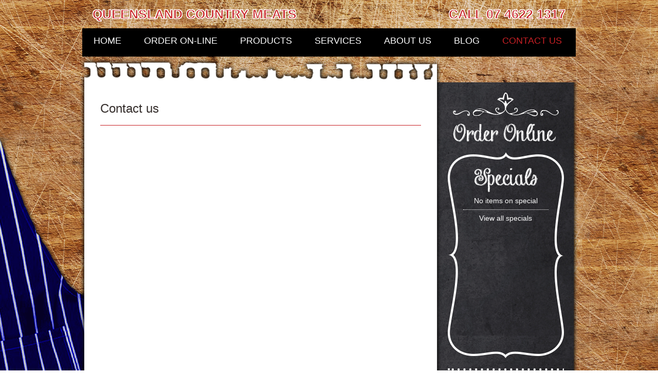

--- FILE ---
content_type: text/html; charset=UTF-8
request_url: https://www.qldcountrymeats.com.au/contact-us/
body_size: 7904
content:
<!DOCTYPE html>
<html lang="en" xml:lang="en" xmlns="http://www.w3.org/1999/xhtml">
<head>	
	<meta http-equiv="Content-Type" content="text/html; charset=utf-8" />
    <meta name="viewport" content="width=device-width, initial-scale=1.0"/>
	<title>Queensland Country Meats  Contact us - Queensland Country Meats</title>
    <script src="//use.typekit.net/rbg2cqn.js"></script>
    <meta name='yandex-verification' content='7a026aaf8f21e074' />
	<script>try{Typekit.load();}catch(e){}</script>
	<link rel="stylesheet" type="text/css" media="screen, print" href="https://www.qldcountrymeats.com.au/wp-content/themes/qldcm/style.css"/>
	<meta name='robots' content='index, follow, max-image-preview:large, max-snippet:-1, max-video-preview:-1' />

	<!-- This site is optimized with the Yoast SEO plugin v26.7 - https://yoast.com/wordpress/plugins/seo/ -->
	<link rel="canonical" href="https://www.qldcountrymeats.com.au/contact-us/" />
	<meta property="og:locale" content="en_US" />
	<meta property="og:type" content="article" />
	<meta property="og:title" content="Contact us - Queensland Country Meats" />
	<meta property="og:description" content="LocationQueensland Country MeatsShop 2 Westlands Plaza(Corner of Warrego Highway &amp; Wyndham Street)ROMA Qld 4455AUSTRALIA Phone: (07) 4622 1317 Email:" />
	<meta property="og:url" content="https://www.qldcountrymeats.com.au/contact-us/" />
	<meta property="og:site_name" content="Queensland Country Meats" />
	<meta property="article:publisher" content="https://www.facebook.com/QueenslandCountryMeats/" />
	<meta property="article:modified_time" content="2022-07-01T01:12:23+00:00" />
	<meta name="twitter:card" content="summary_large_image" />
	<meta name="twitter:label1" content="Est. reading time" />
	<meta name="twitter:data1" content="1 minute" />
	<script type="application/ld+json" class="yoast-schema-graph">{"@context":"https://schema.org","@graph":[{"@type":"WebPage","@id":"https://www.qldcountrymeats.com.au/contact-us/","url":"https://www.qldcountrymeats.com.au/contact-us/","name":"Contact us - Queensland Country Meats","isPartOf":{"@id":"https://www.qldcountrymeats.com.au/#website"},"datePublished":"2011-04-21T08:54:53+00:00","dateModified":"2022-07-01T01:12:23+00:00","breadcrumb":{"@id":"https://www.qldcountrymeats.com.au/contact-us/#breadcrumb"},"inLanguage":"en-US","potentialAction":[{"@type":"ReadAction","target":["https://www.qldcountrymeats.com.au/contact-us/"]}]},{"@type":"BreadcrumbList","@id":"https://www.qldcountrymeats.com.au/contact-us/#breadcrumb","itemListElement":[{"@type":"ListItem","position":1,"name":"Home","item":"https://www.qldcountrymeats.com.au/"},{"@type":"ListItem","position":2,"name":"Contact us"}]},{"@type":"WebSite","@id":"https://www.qldcountrymeats.com.au/#website","url":"https://www.qldcountrymeats.com.au/","name":"Queensland Country Meats","description":"CALL 07 4622 1317","publisher":{"@id":"https://www.qldcountrymeats.com.au/#organization"},"potentialAction":[{"@type":"SearchAction","target":{"@type":"EntryPoint","urlTemplate":"https://www.qldcountrymeats.com.au/?s={search_term_string}"},"query-input":{"@type":"PropertyValueSpecification","valueRequired":true,"valueName":"search_term_string"}}],"inLanguage":"en-US"},{"@type":"Organization","@id":"https://www.qldcountrymeats.com.au/#organization","name":"Qld Country Meats","url":"https://www.qldcountrymeats.com.au/","logo":{"@type":"ImageObject","inLanguage":"en-US","@id":"https://www.qldcountrymeats.com.au/#/schema/logo/image/","url":"https://www.qldcountrymeats.com.au/wp-content/uploads/2015/02/logo.png","contentUrl":"https://www.qldcountrymeats.com.au/wp-content/uploads/2015/02/logo.png","width":468,"height":335,"caption":"Qld Country Meats"},"image":{"@id":"https://www.qldcountrymeats.com.au/#/schema/logo/image/"},"sameAs":["https://www.facebook.com/QueenslandCountryMeats/"]}]}</script>
	<!-- / Yoast SEO plugin. -->


<link rel="alternate" title="oEmbed (JSON)" type="application/json+oembed" href="https://www.qldcountrymeats.com.au/wp-json/oembed/1.0/embed?url=https%3A%2F%2Fwww.qldcountrymeats.com.au%2Fcontact-us%2F" />
<link rel="alternate" title="oEmbed (XML)" type="text/xml+oembed" href="https://www.qldcountrymeats.com.au/wp-json/oembed/1.0/embed?url=https%3A%2F%2Fwww.qldcountrymeats.com.au%2Fcontact-us%2F&#038;format=xml" />
<style id='wp-img-auto-sizes-contain-inline-css' type='text/css'>
img:is([sizes=auto i],[sizes^="auto," i]){contain-intrinsic-size:3000px 1500px}
/*# sourceURL=wp-img-auto-sizes-contain-inline-css */
</style>
<link rel='stylesheet' id='formidable-css' href='https://www.qldcountrymeats.com.au/wp-content/plugins/formidable/css/formidableforms.css?ver=112613' type='text/css' media='all' />
<style id='wp-block-library-inline-css' type='text/css'>
:root{--wp-block-synced-color:#7a00df;--wp-block-synced-color--rgb:122,0,223;--wp-bound-block-color:var(--wp-block-synced-color);--wp-editor-canvas-background:#ddd;--wp-admin-theme-color:#007cba;--wp-admin-theme-color--rgb:0,124,186;--wp-admin-theme-color-darker-10:#006ba1;--wp-admin-theme-color-darker-10--rgb:0,107,160.5;--wp-admin-theme-color-darker-20:#005a87;--wp-admin-theme-color-darker-20--rgb:0,90,135;--wp-admin-border-width-focus:2px}@media (min-resolution:192dpi){:root{--wp-admin-border-width-focus:1.5px}}.wp-element-button{cursor:pointer}:root .has-very-light-gray-background-color{background-color:#eee}:root .has-very-dark-gray-background-color{background-color:#313131}:root .has-very-light-gray-color{color:#eee}:root .has-very-dark-gray-color{color:#313131}:root .has-vivid-green-cyan-to-vivid-cyan-blue-gradient-background{background:linear-gradient(135deg,#00d084,#0693e3)}:root .has-purple-crush-gradient-background{background:linear-gradient(135deg,#34e2e4,#4721fb 50%,#ab1dfe)}:root .has-hazy-dawn-gradient-background{background:linear-gradient(135deg,#faaca8,#dad0ec)}:root .has-subdued-olive-gradient-background{background:linear-gradient(135deg,#fafae1,#67a671)}:root .has-atomic-cream-gradient-background{background:linear-gradient(135deg,#fdd79a,#004a59)}:root .has-nightshade-gradient-background{background:linear-gradient(135deg,#330968,#31cdcf)}:root .has-midnight-gradient-background{background:linear-gradient(135deg,#020381,#2874fc)}:root{--wp--preset--font-size--normal:16px;--wp--preset--font-size--huge:42px}.has-regular-font-size{font-size:1em}.has-larger-font-size{font-size:2.625em}.has-normal-font-size{font-size:var(--wp--preset--font-size--normal)}.has-huge-font-size{font-size:var(--wp--preset--font-size--huge)}.has-text-align-center{text-align:center}.has-text-align-left{text-align:left}.has-text-align-right{text-align:right}.has-fit-text{white-space:nowrap!important}#end-resizable-editor-section{display:none}.aligncenter{clear:both}.items-justified-left{justify-content:flex-start}.items-justified-center{justify-content:center}.items-justified-right{justify-content:flex-end}.items-justified-space-between{justify-content:space-between}.screen-reader-text{border:0;clip-path:inset(50%);height:1px;margin:-1px;overflow:hidden;padding:0;position:absolute;width:1px;word-wrap:normal!important}.screen-reader-text:focus{background-color:#ddd;clip-path:none;color:#444;display:block;font-size:1em;height:auto;left:5px;line-height:normal;padding:15px 23px 14px;text-decoration:none;top:5px;width:auto;z-index:100000}html :where(.has-border-color){border-style:solid}html :where([style*=border-top-color]){border-top-style:solid}html :where([style*=border-right-color]){border-right-style:solid}html :where([style*=border-bottom-color]){border-bottom-style:solid}html :where([style*=border-left-color]){border-left-style:solid}html :where([style*=border-width]){border-style:solid}html :where([style*=border-top-width]){border-top-style:solid}html :where([style*=border-right-width]){border-right-style:solid}html :where([style*=border-bottom-width]){border-bottom-style:solid}html :where([style*=border-left-width]){border-left-style:solid}html :where(img[class*=wp-image-]){height:auto;max-width:100%}:where(figure){margin:0 0 1em}html :where(.is-position-sticky){--wp-admin--admin-bar--position-offset:var(--wp-admin--admin-bar--height,0px)}@media screen and (max-width:600px){html :where(.is-position-sticky){--wp-admin--admin-bar--position-offset:0px}}

/*# sourceURL=wp-block-library-inline-css */
</style><style id='global-styles-inline-css' type='text/css'>
:root{--wp--preset--aspect-ratio--square: 1;--wp--preset--aspect-ratio--4-3: 4/3;--wp--preset--aspect-ratio--3-4: 3/4;--wp--preset--aspect-ratio--3-2: 3/2;--wp--preset--aspect-ratio--2-3: 2/3;--wp--preset--aspect-ratio--16-9: 16/9;--wp--preset--aspect-ratio--9-16: 9/16;--wp--preset--color--black: #000000;--wp--preset--color--cyan-bluish-gray: #abb8c3;--wp--preset--color--white: #ffffff;--wp--preset--color--pale-pink: #f78da7;--wp--preset--color--vivid-red: #cf2e2e;--wp--preset--color--luminous-vivid-orange: #ff6900;--wp--preset--color--luminous-vivid-amber: #fcb900;--wp--preset--color--light-green-cyan: #7bdcb5;--wp--preset--color--vivid-green-cyan: #00d084;--wp--preset--color--pale-cyan-blue: #8ed1fc;--wp--preset--color--vivid-cyan-blue: #0693e3;--wp--preset--color--vivid-purple: #9b51e0;--wp--preset--gradient--vivid-cyan-blue-to-vivid-purple: linear-gradient(135deg,rgb(6,147,227) 0%,rgb(155,81,224) 100%);--wp--preset--gradient--light-green-cyan-to-vivid-green-cyan: linear-gradient(135deg,rgb(122,220,180) 0%,rgb(0,208,130) 100%);--wp--preset--gradient--luminous-vivid-amber-to-luminous-vivid-orange: linear-gradient(135deg,rgb(252,185,0) 0%,rgb(255,105,0) 100%);--wp--preset--gradient--luminous-vivid-orange-to-vivid-red: linear-gradient(135deg,rgb(255,105,0) 0%,rgb(207,46,46) 100%);--wp--preset--gradient--very-light-gray-to-cyan-bluish-gray: linear-gradient(135deg,rgb(238,238,238) 0%,rgb(169,184,195) 100%);--wp--preset--gradient--cool-to-warm-spectrum: linear-gradient(135deg,rgb(74,234,220) 0%,rgb(151,120,209) 20%,rgb(207,42,186) 40%,rgb(238,44,130) 60%,rgb(251,105,98) 80%,rgb(254,248,76) 100%);--wp--preset--gradient--blush-light-purple: linear-gradient(135deg,rgb(255,206,236) 0%,rgb(152,150,240) 100%);--wp--preset--gradient--blush-bordeaux: linear-gradient(135deg,rgb(254,205,165) 0%,rgb(254,45,45) 50%,rgb(107,0,62) 100%);--wp--preset--gradient--luminous-dusk: linear-gradient(135deg,rgb(255,203,112) 0%,rgb(199,81,192) 50%,rgb(65,88,208) 100%);--wp--preset--gradient--pale-ocean: linear-gradient(135deg,rgb(255,245,203) 0%,rgb(182,227,212) 50%,rgb(51,167,181) 100%);--wp--preset--gradient--electric-grass: linear-gradient(135deg,rgb(202,248,128) 0%,rgb(113,206,126) 100%);--wp--preset--gradient--midnight: linear-gradient(135deg,rgb(2,3,129) 0%,rgb(40,116,252) 100%);--wp--preset--font-size--small: 13px;--wp--preset--font-size--medium: 20px;--wp--preset--font-size--large: 36px;--wp--preset--font-size--x-large: 42px;--wp--preset--spacing--20: 0.44rem;--wp--preset--spacing--30: 0.67rem;--wp--preset--spacing--40: 1rem;--wp--preset--spacing--50: 1.5rem;--wp--preset--spacing--60: 2.25rem;--wp--preset--spacing--70: 3.38rem;--wp--preset--spacing--80: 5.06rem;--wp--preset--shadow--natural: 6px 6px 9px rgba(0, 0, 0, 0.2);--wp--preset--shadow--deep: 12px 12px 50px rgba(0, 0, 0, 0.4);--wp--preset--shadow--sharp: 6px 6px 0px rgba(0, 0, 0, 0.2);--wp--preset--shadow--outlined: 6px 6px 0px -3px rgb(255, 255, 255), 6px 6px rgb(0, 0, 0);--wp--preset--shadow--crisp: 6px 6px 0px rgb(0, 0, 0);}:where(.is-layout-flex){gap: 0.5em;}:where(.is-layout-grid){gap: 0.5em;}body .is-layout-flex{display: flex;}.is-layout-flex{flex-wrap: wrap;align-items: center;}.is-layout-flex > :is(*, div){margin: 0;}body .is-layout-grid{display: grid;}.is-layout-grid > :is(*, div){margin: 0;}:where(.wp-block-columns.is-layout-flex){gap: 2em;}:where(.wp-block-columns.is-layout-grid){gap: 2em;}:where(.wp-block-post-template.is-layout-flex){gap: 1.25em;}:where(.wp-block-post-template.is-layout-grid){gap: 1.25em;}.has-black-color{color: var(--wp--preset--color--black) !important;}.has-cyan-bluish-gray-color{color: var(--wp--preset--color--cyan-bluish-gray) !important;}.has-white-color{color: var(--wp--preset--color--white) !important;}.has-pale-pink-color{color: var(--wp--preset--color--pale-pink) !important;}.has-vivid-red-color{color: var(--wp--preset--color--vivid-red) !important;}.has-luminous-vivid-orange-color{color: var(--wp--preset--color--luminous-vivid-orange) !important;}.has-luminous-vivid-amber-color{color: var(--wp--preset--color--luminous-vivid-amber) !important;}.has-light-green-cyan-color{color: var(--wp--preset--color--light-green-cyan) !important;}.has-vivid-green-cyan-color{color: var(--wp--preset--color--vivid-green-cyan) !important;}.has-pale-cyan-blue-color{color: var(--wp--preset--color--pale-cyan-blue) !important;}.has-vivid-cyan-blue-color{color: var(--wp--preset--color--vivid-cyan-blue) !important;}.has-vivid-purple-color{color: var(--wp--preset--color--vivid-purple) !important;}.has-black-background-color{background-color: var(--wp--preset--color--black) !important;}.has-cyan-bluish-gray-background-color{background-color: var(--wp--preset--color--cyan-bluish-gray) !important;}.has-white-background-color{background-color: var(--wp--preset--color--white) !important;}.has-pale-pink-background-color{background-color: var(--wp--preset--color--pale-pink) !important;}.has-vivid-red-background-color{background-color: var(--wp--preset--color--vivid-red) !important;}.has-luminous-vivid-orange-background-color{background-color: var(--wp--preset--color--luminous-vivid-orange) !important;}.has-luminous-vivid-amber-background-color{background-color: var(--wp--preset--color--luminous-vivid-amber) !important;}.has-light-green-cyan-background-color{background-color: var(--wp--preset--color--light-green-cyan) !important;}.has-vivid-green-cyan-background-color{background-color: var(--wp--preset--color--vivid-green-cyan) !important;}.has-pale-cyan-blue-background-color{background-color: var(--wp--preset--color--pale-cyan-blue) !important;}.has-vivid-cyan-blue-background-color{background-color: var(--wp--preset--color--vivid-cyan-blue) !important;}.has-vivid-purple-background-color{background-color: var(--wp--preset--color--vivid-purple) !important;}.has-black-border-color{border-color: var(--wp--preset--color--black) !important;}.has-cyan-bluish-gray-border-color{border-color: var(--wp--preset--color--cyan-bluish-gray) !important;}.has-white-border-color{border-color: var(--wp--preset--color--white) !important;}.has-pale-pink-border-color{border-color: var(--wp--preset--color--pale-pink) !important;}.has-vivid-red-border-color{border-color: var(--wp--preset--color--vivid-red) !important;}.has-luminous-vivid-orange-border-color{border-color: var(--wp--preset--color--luminous-vivid-orange) !important;}.has-luminous-vivid-amber-border-color{border-color: var(--wp--preset--color--luminous-vivid-amber) !important;}.has-light-green-cyan-border-color{border-color: var(--wp--preset--color--light-green-cyan) !important;}.has-vivid-green-cyan-border-color{border-color: var(--wp--preset--color--vivid-green-cyan) !important;}.has-pale-cyan-blue-border-color{border-color: var(--wp--preset--color--pale-cyan-blue) !important;}.has-vivid-cyan-blue-border-color{border-color: var(--wp--preset--color--vivid-cyan-blue) !important;}.has-vivid-purple-border-color{border-color: var(--wp--preset--color--vivid-purple) !important;}.has-vivid-cyan-blue-to-vivid-purple-gradient-background{background: var(--wp--preset--gradient--vivid-cyan-blue-to-vivid-purple) !important;}.has-light-green-cyan-to-vivid-green-cyan-gradient-background{background: var(--wp--preset--gradient--light-green-cyan-to-vivid-green-cyan) !important;}.has-luminous-vivid-amber-to-luminous-vivid-orange-gradient-background{background: var(--wp--preset--gradient--luminous-vivid-amber-to-luminous-vivid-orange) !important;}.has-luminous-vivid-orange-to-vivid-red-gradient-background{background: var(--wp--preset--gradient--luminous-vivid-orange-to-vivid-red) !important;}.has-very-light-gray-to-cyan-bluish-gray-gradient-background{background: var(--wp--preset--gradient--very-light-gray-to-cyan-bluish-gray) !important;}.has-cool-to-warm-spectrum-gradient-background{background: var(--wp--preset--gradient--cool-to-warm-spectrum) !important;}.has-blush-light-purple-gradient-background{background: var(--wp--preset--gradient--blush-light-purple) !important;}.has-blush-bordeaux-gradient-background{background: var(--wp--preset--gradient--blush-bordeaux) !important;}.has-luminous-dusk-gradient-background{background: var(--wp--preset--gradient--luminous-dusk) !important;}.has-pale-ocean-gradient-background{background: var(--wp--preset--gradient--pale-ocean) !important;}.has-electric-grass-gradient-background{background: var(--wp--preset--gradient--electric-grass) !important;}.has-midnight-gradient-background{background: var(--wp--preset--gradient--midnight) !important;}.has-small-font-size{font-size: var(--wp--preset--font-size--small) !important;}.has-medium-font-size{font-size: var(--wp--preset--font-size--medium) !important;}.has-large-font-size{font-size: var(--wp--preset--font-size--large) !important;}.has-x-large-font-size{font-size: var(--wp--preset--font-size--x-large) !important;}
/*# sourceURL=global-styles-inline-css */
</style>

<style id='classic-theme-styles-inline-css' type='text/css'>
/*! This file is auto-generated */
.wp-block-button__link{color:#fff;background-color:#32373c;border-radius:9999px;box-shadow:none;text-decoration:none;padding:calc(.667em + 2px) calc(1.333em + 2px);font-size:1.125em}.wp-block-file__button{background:#32373c;color:#fff;text-decoration:none}
/*# sourceURL=/wp-includes/css/classic-themes.min.css */
</style>
<link rel='stylesheet' id='wp-block-paragraph-css' href='https://www.qldcountrymeats.com.au/wp-includes/blocks/paragraph/style.min.css?ver=456ecd5fb7bdb600317455335501d447' type='text/css' media='all' />
<link rel='stylesheet' id='wp-block-heading-css' href='https://www.qldcountrymeats.com.au/wp-includes/blocks/heading/style.min.css?ver=456ecd5fb7bdb600317455335501d447' type='text/css' media='all' />
<script type="text/javascript" src="https://www.qldcountrymeats.com.au/wp-includes/js/jquery/jquery.min.js?ver=3.7.1" id="jquery-core-js"></script>
<script type="text/javascript" src="https://www.qldcountrymeats.com.au/wp-includes/js/jquery/jquery-migrate.min.js?ver=3.4.1" id="jquery-migrate-js"></script>
<link rel="https://api.w.org/" href="https://www.qldcountrymeats.com.au/wp-json/" /><link rel="alternate" title="JSON" type="application/json" href="https://www.qldcountrymeats.com.au/wp-json/wp/v2/pages/12" /><link rel="EditURI" type="application/rsd+xml" title="RSD" href="https://www.qldcountrymeats.com.au/xmlrpc.php?rsd" />

<link rel='shortlink' href='https://www.qldcountrymeats.com.au/?p=12' />
<script>document.documentElement.className += " js";</script>
<link rel="icon" href="https://www.qldcountrymeats.com.au/wp-content/uploads/2021/06/cropped-roma-favicon-32x32.jpg" sizes="32x32" />
<link rel="icon" href="https://www.qldcountrymeats.com.au/wp-content/uploads/2021/06/cropped-roma-favicon-192x192.jpg" sizes="192x192" />
<link rel="apple-touch-icon" href="https://www.qldcountrymeats.com.au/wp-content/uploads/2021/06/cropped-roma-favicon-180x180.jpg" />
<meta name="msapplication-TileImage" content="https://www.qldcountrymeats.com.au/wp-content/uploads/2021/06/cropped-roma-favicon-270x270.jpg" />
    <meta name="norton-safeweb-site-verification" content="6652qzhnl30ogjqzuy56t414dkdp-dwl9ngak4s2rmllcl7ttk97ts64zaii1u0n-4xzz9zxet1-8oe5eu0-xd8aiarmv3-qdrebm2gyo-p5tbq2bonl0rqkve8s60qk" /> 
	<!-- Global site tag (gtag.js) - Google Analytics -->
<script async src="https://www.googletagmanager.com/gtag/js?id=UA-36548395-2"></script>
	<meta name="google-site-verification" content="9BEQS4rgUzewm2Vj5589yqnpPBdX1lKlm54kbxzYim8" />
<script>
  window.dataLayer = window.dataLayer || [];
  function gtag(){dataLayer.push(arguments);}
  gtag('js', new Date());

  gtag('config', 'UA-36548395-2');
</script>
<!-- Google tag (gtag.js) -->
<script async src="https://www.googletagmanager.com/gtag/js?id=G-DZTV29SY0S"></script>
<script>
  window.dataLayer = window.dataLayer || [];
  function gtag(){dataLayer.push(arguments);}
  gtag('js', new Date());

  gtag('config', 'G-DZTV29SY0S');
</script>
</head>
<body class="wp-singular page-template-default page page-id-12 wp-theme-qldcm">
<div id="apron">&nbsp;</div>
<div id="wrapper">
    <header id="header">
    	<div class="middle">
            <div id="businessname">Queensland Country Meats</div>  
            <div id="businessnumber">CALL 07 4622 1317</div> 
        </div>
    </header>
    <div id="menu"><div class="middle"><div class="menu-top-menu-container"><ul id="menu-top-menu" class="menu"><li id="menu-item-808" class="menu-item menu-item-type-post_type menu-item-object-page menu-item-home menu-item-808"><a href="https://www.qldcountrymeats.com.au/">Home</a></li>
<li id="menu-item-745" class="menu-item menu-item-type-post_type menu-item-object-page menu-item-has-children menu-item-745"><a href="https://www.qldcountrymeats.com.au/retail/">Order on-line</a>
<ul class="sub-menu">
	<li id="menu-item-746" class="menu-item menu-item-type-post_type menu-item-object-page menu-item-746"><a href="https://www.qldcountrymeats.com.au/retail/purchase-our-most-popular-products-by-the-kilogram/">Purchase our most popular products by the kilogram</a></li>
	<li id="menu-item-747" class="menu-item menu-item-type-post_type menu-item-object-page menu-item-has-children menu-item-747"><a href="https://www.qldcountrymeats.com.au/retail/bulk-beef-order-form-and-specification/">Purchase and customize your bulk beef order on-line</a>
	<ul class="sub-menu">
		<li id="menu-item-748" class="menu-item menu-item-type-post_type menu-item-object-page menu-item-748"><a href="https://www.qldcountrymeats.com.au/retail/bulk-beef-order-form-and-specification/full-body-of-beef-order-form/">Body of beef order form</a></li>
		<li id="menu-item-749" class="menu-item menu-item-type-post_type menu-item-object-page menu-item-749"><a href="https://www.qldcountrymeats.com.au/retail/bulk-beef-order-form-and-specification/forequarter-order-form/">Forequarter order form</a></li>
		<li id="menu-item-750" class="menu-item menu-item-type-post_type menu-item-object-page menu-item-750"><a href="https://www.qldcountrymeats.com.au/retail/bulk-beef-order-form-and-specification/hidquarter-order-form/">Hindquarter order form</a></li>
		<li id="menu-item-751" class="menu-item menu-item-type-post_type menu-item-object-page menu-item-751"><a href="https://www.qldcountrymeats.com.au/retail/bulk-beef-order-form-and-specification/side-of-beef-order-form/">Side of beef order form</a></li>
		<li id="menu-item-1090" class="menu-item menu-item-type-post_type menu-item-object-page menu-item-1090"><a href="https://www.qldcountrymeats.com.au/retail/bulk-beef-order-form-and-specification/private-kill-order-form/">Private kill order form</a></li>
	</ul>
</li>
</ul>
</li>
<li id="menu-item-752" class="menu-item menu-item-type-post_type menu-item-object-page menu-item-has-children menu-item-752"><a href="https://www.qldcountrymeats.com.au/products/">Products</a>
<ul class="sub-menu">
	<li id="menu-item-753" class="menu-item menu-item-type-post_type menu-item-object-page menu-item-753"><a href="https://www.qldcountrymeats.com.au/products/beef/">Beef</a></li>
	<li id="menu-item-754" class="menu-item menu-item-type-post_type menu-item-object-page menu-item-754"><a href="https://www.qldcountrymeats.com.au/products/chicken/">Chicken</a></li>
	<li id="menu-item-755" class="menu-item menu-item-type-post_type menu-item-object-page menu-item-755"><a href="https://www.qldcountrymeats.com.au/products/lamb/">Lamb</a></li>
	<li id="menu-item-756" class="menu-item menu-item-type-post_type menu-item-object-page menu-item-756"><a href="https://www.qldcountrymeats.com.au/products/non-meat-products/">Non-meat products</a></li>
	<li id="menu-item-757" class="menu-item menu-item-type-post_type menu-item-object-page menu-item-757"><a href="https://www.qldcountrymeats.com.au/products/oven_ready_specialities/">Oven-ready specialties</a></li>
	<li id="menu-item-758" class="menu-item menu-item-type-post_type menu-item-object-page menu-item-758"><a href="https://www.qldcountrymeats.com.au/products/pork/">Pork</a></li>
	<li id="menu-item-759" class="menu-item menu-item-type-post_type menu-item-object-page menu-item-759"><a href="https://www.qldcountrymeats.com.au/products/sausages/">Sausages</a></li>
</ul>
</li>
<li id="menu-item-804" class="menu-item menu-item-type-post_type menu-item-object-page menu-item-804"><a href="https://www.qldcountrymeats.com.au/hotel-and-restaurant-service/">Services</a></li>
<li id="menu-item-760" class="menu-item menu-item-type-post_type menu-item-object-page menu-item-760"><a href="https://www.qldcountrymeats.com.au/about-us/">About Us</a></li>
<li id="menu-item-803" class="menu-item menu-item-type-post_type menu-item-object-page menu-item-has-children menu-item-803"><a href="https://www.qldcountrymeats.com.au/blog/">Blog</a>
<ul class="sub-menu">
	<li id="menu-item-806" class="menu-item menu-item-type-taxonomy menu-item-object-category menu-item-806"><a href="https://www.qldcountrymeats.com.au/category/qcm-news/">QCM News</a></li>
	<li id="menu-item-805" class="menu-item menu-item-type-taxonomy menu-item-object-category menu-item-805"><a href="https://www.qldcountrymeats.com.au/category/specials/">Special Offers</a></li>
	<li id="menu-item-807" class="menu-item menu-item-type-taxonomy menu-item-object-category menu-item-807"><a href="https://www.qldcountrymeats.com.au/category/videos/">Videos</a></li>
	<li id="menu-item-819" class="menu-item menu-item-type-post_type menu-item-object-page menu-item-819"><a href="https://www.qldcountrymeats.com.au/external_links/">Recommended links</a></li>
</ul>
</li>
<li id="menu-item-761" class="menu-item menu-item-type-post_type menu-item-object-page current-menu-item page_item page-item-12 current_page_item menu-item-761"><a href="https://www.qldcountrymeats.com.au/contact-us/" aria-current="page">Contact us</a></li>
</ul></div></div></div>    <div id="middle">

    <!-- This template is used to display individual pages -->
    <div id="content">
    <div id="content-top"></div>
    <div id="content-middle">
                       		<h1>Contact us</h1>

                
<p><iframe style="border: 0;" src="https://www.google.com/maps/embed?pb=!1m18!1m12!1m3!1d3568.3484924511035!2d148.78782231614187!3d-26.573190185531615!2m3!1f0!2f0!3f0!3m2!1i1024!2i768!4f13.1!3m3!1m2!1s0x6bba23189c32309f%3A0x970099240399cf7!2sWestlands%20Plaza!5e0!3m2!1sen!2sau!4v1636080737255!5m2!1sen!2sau" width="600" height="450" allowfullscreen="allowfullscreen"></iframe></p>



<p><strong>Location<br></strong>Queensland Country Meats<br>Shop 2 <a href="http://www.westlandsplaza.com.au/ourstores.html" target="_blank" rel="noopener">Westlands Plaza</a><br>(Corner of Warrego Highway &amp; Wyndham Street)<br>ROMA Qld 4455<br>AUSTRALIA</p>



<h2 class="wp-block-heading">Phone: (07) 4622 1317</h2>



<p><strong>Email:</strong><script type="text/javascript">var string = "sales@qldcountrymeats.com.au"; var stringarr = string.split("@"); var username = stringarr[0]; var hostname = stringarr[1]; var linktext = username + "@" + hostname ; document.write("<a href='" + "mail" + "to:" + username + "@" + hostname + "'>" + linktext + "</a>");</script></p>
                        <div style="clear:both;height:0px;"></div>
    </div>
    <div id="content-bottom"></div>
	</div><!--/content -->
	<div id="sidebar" class="pagesb">
	<ul class="sidebar">
    	<li id="text-4" class="widget widget_text">			<div class="textwidget"><a href="http://www.qldcountrymeats.com.au/retail/purchase-our-most-popular-products-by-the-kilogram/" class="order-online">&nbsp;</a></div>
		</li>

		<li id="qldcm-recent-posts-2" class="widget qldcm_widget_recent_entries">
		<h2 class="widgettitle"> </h2>

		<ul>

		
			<li>

				<a href="https://www.qldcountrymeats.com.au/2015/03/special-offer-1/">No items on special</a>

			
			</li>

				</ul>

        <a href="http://www.qldcountrymeats.com.au/category/specials/">View all specials</a>
		</li>

<li id="text-5" class="widget widget_text">			<div class="textwidget"><a href="https://www.facebook.com/pages/Queensland-Country-Meats/128420620571820" target="_blank" class="facebook">&nbsp;</a></div>
		</li>
	</ul>
</div>

<!--/sidebar -->    <div style="clear:both;height:0px;"></div>
</div>
        <footer id="footer">
    	<div class="middle">
			<div id="sidebar-footer" class="footersb">

	<ul class="sidebar">

    	<li id="nav_menu-3" class="widget widget_nav_menu"><h2 class="widgettitle">QCM Products</h2>
<div class="menu-qcm-products-container"><ul id="menu-qcm-products" class="menu"><li id="menu-item-779" class="menu-item menu-item-type-post_type menu-item-object-page menu-item-779"><a href="https://www.qldcountrymeats.com.au/products/beef/">Beef</a></li>
<li id="menu-item-780" class="menu-item menu-item-type-post_type menu-item-object-page menu-item-780"><a href="https://www.qldcountrymeats.com.au/products/chicken/">Chicken</a></li>
<li id="menu-item-781" class="menu-item menu-item-type-post_type menu-item-object-page menu-item-781"><a href="https://www.qldcountrymeats.com.au/products/lamb/">Lamb</a></li>
<li id="menu-item-784" class="menu-item menu-item-type-post_type menu-item-object-page menu-item-784"><a href="https://www.qldcountrymeats.com.au/products/pork/">Pork</a></li>
<li id="menu-item-785" class="menu-item menu-item-type-post_type menu-item-object-page menu-item-785"><a href="https://www.qldcountrymeats.com.au/products/sausages/">Sausages</a></li>
<li id="menu-item-783" class="menu-item menu-item-type-post_type menu-item-object-page menu-item-783"><a href="https://www.qldcountrymeats.com.au/products/oven_ready_specialities/">Oven-ready specialties</a></li>
<li id="menu-item-782" class="menu-item menu-item-type-post_type menu-item-object-page menu-item-782"><a href="https://www.qldcountrymeats.com.au/products/non-meat-products/">Non-meat products</a></li>
</ul></div></li>
<li id="nav_menu-4" class="widget widget_nav_menu"><h2 class="widgettitle">QCM Services</h2>
<div class="menu-qcm-services-container"><ul id="menu-qcm-services" class="menu"><li id="menu-item-777" class="menu-item menu-item-type-post_type menu-item-object-page menu-item-777"><a href="https://www.qldcountrymeats.com.au/hotel-and-restaurant-service/">Hotel and Restaurant Service</a></li>
<li id="menu-item-778" class="menu-item menu-item-type-post_type menu-item-object-page menu-item-778"><a href="https://www.qldcountrymeats.com.au/retail/">Order on-line</a></li>
</ul></div></li>
<li id="nav_menu-5" class="widget widget_nav_menu"><h2 class="widgettitle">Keep Up To Date</h2>
<div class="menu-keep-up-to-date-container"><ul id="menu-keep-up-to-date" class="menu"><li id="menu-item-786" class="menu-item menu-item-type-post_type menu-item-object-page menu-item-786"><a href="https://www.qldcountrymeats.com.au/about-us/">About Us</a></li>
<li id="menu-item-790" class="menu-item menu-item-type-taxonomy menu-item-object-category menu-item-790"><a href="https://www.qldcountrymeats.com.au/category/qcm-news/">QCM News</a></li>
<li id="menu-item-789" class="menu-item menu-item-type-taxonomy menu-item-object-category menu-item-789"><a href="https://www.qldcountrymeats.com.au/category/specials/">Special Offers</a></li>
<li id="menu-item-791" class="menu-item menu-item-type-taxonomy menu-item-object-category menu-item-791"><a href="https://www.qldcountrymeats.com.au/category/videos/">Videos</a></li>
<li id="menu-item-787" class="menu-item menu-item-type-post_type menu-item-object-page menu-item-787"><a href="https://www.qldcountrymeats.com.au/blog/">Blog</a></li>
<li id="menu-item-792" class="menu-item menu-item-type-custom menu-item-object-custom menu-item-792"><a href="https://www.facebook.com/pages/Queensland-Country-Meats/128420620571820">Facebook</a></li>
<li id="menu-item-788" class="menu-item menu-item-type-post_type menu-item-object-page menu-item-788"><a href="https://www.qldcountrymeats.com.au/external_links/">Recommended Links</a></li>
</ul></div></li>
<li id="nav_menu-6" class="widget widget_nav_menu"><h2 class="widgettitle">Get In Touch</h2>
<div class="menu-get-in-touch-container"><ul id="menu-get-in-touch" class="menu"><li id="menu-item-794" class="menu-item menu-item-type-post_type menu-item-object-page menu-item-794"><a href="https://www.qldcountrymeats.com.au/employment/">Employment Opportunities</a></li>
<li id="menu-item-793" class="menu-item menu-item-type-post_type menu-item-object-page current-menu-item page_item page-item-12 current_page_item menu-item-793"><a href="https://www.qldcountrymeats.com.au/contact-us/" aria-current="page">Contact us</a></li>
</ul></div></li>

	</ul>

    <div style="clear:both; width:100%; height:0px;">&nbsp;</div>

</div>



<!--/sidebar -->        </div>
        <div id="ribbon">
        	<div class="middle">
            	<p><span class="bname">Queensland Country Meats</span> | <span class="baddress">Shop 2 Westlands Plaza, Roma Qld 4455</span> | <span class="bphone">CALL: 07 4622 1317</span></p>
            </div>
        </div>
        <div class="middle">
            <div id="footer-bottom">
                <div id="copyright">© 2026 Copyright Queensland Country Meats</div>
                <div id="credit"><p><a target="_blank" href="http://www.purodesign.com.au/web-design-redcliffe/">Roma Website Design</a> by <a target="_blank" href="http://www.purodesign.com.au">Puro Design</a></p></div>
            </div>
    	</div>
    </footer>
</div>
<script type="speculationrules">
{"prefetch":[{"source":"document","where":{"and":[{"href_matches":"/*"},{"not":{"href_matches":["/wp-*.php","/wp-admin/*","/wp-content/uploads/*","/wp-content/*","/wp-content/plugins/*","/wp-content/themes/qldcm/*","/*\\?(.+)"]}},{"not":{"selector_matches":"a[rel~=\"nofollow\"]"}},{"not":{"selector_matches":".no-prefetch, .no-prefetch a"}}]},"eagerness":"conservative"}]}
</script>
   
	<script src="https://www.qldcountrymeats.com.au/wp-content/themes/qldcm/scripts/jquery.cycle2.js"></script>
    </body>
</html>
<!--
Performance optimized by W3 Total Cache. Learn more: https://www.boldgrid.com/w3-total-cache/?utm_source=w3tc&utm_medium=footer_comment&utm_campaign=free_plugin

Object Caching 173/185 objects using Disk
Page Caching using Disk: Enhanced 

Served from: www.qldcountrymeats.com.au @ 2026-01-24 18:08:49 by W3 Total Cache
-->

--- FILE ---
content_type: text/css
request_url: https://www.qldcountrymeats.com.au/wp-content/themes/qldcm/style.css
body_size: 3872
content:
/*
Theme Name: QLD Country Meats
Theme URI: https://www.purodesign.com.au
Description: A theme by <a href="https://www.purodesign.com.au">Puro Design</a>.
Version: 2.0
Author: Kelly Jackson
Author URI: https://www.purodesign.com.au
*/

body{margin:0px !important; padding:0px !important; font-family:"Trebuchet MS", Verdana, sans-serif; line-height:1.4; font-size: 16.67px; font-weight:100; background:url(images/background.jpg) top center; color:#252525;}
.middle{width:960px; margin:auto;}
body.home{font-size:20px;}
* { -webkit-box-sizing:border-box;-moz-box-sizing:border-box;box-sizing:border-box;}
*:before, *:after { -webkit-box-sizing:border-box;-moz-box-sizing:border-box;box-sizing:border-box;}
*:focus  {  outline:none !important;  }  

#apron{background:url(images/apron.png) no-repeat; position:absolute; left:0px; top:20px; z-index:10; width:525px; height:1336px;}
.home #apron{top:40px}
#wrapper{position:relative; z-index:50; }

/*=============HEADERS=============*/
h1{font-size:24px; font-weight:normal;  color:#362f2d;}
h2{font-size:20px; font-weight:bold;  color:#362f2d;}
h3{color:#362f2d;}
h4{color:#362f2d;}
p{}
/*=============ANCHORS/LINKS=============*/
a{text-decoration:none; color:#c72025;}
a:hover{color:#252525;}
/*=============ALIGNMENT=============*/
.alignright {float: right;}
.alignleft {float: left;}
.aligncenter {display:block; margin:auto;}
/*=============IMAGES=============*/
a img {border:none;}
img{max-width: 100%;  height: auto; vertical-align: middle;}
img.centered {display: block; margin-left: auto; margin-right: auto;}
img.alignright {float:right; margin-left:10px;}
img.alignleft {float:left; margin-right:10px;}
.wp-caption{}
.wp-caption p{}
/*=============HEADER=============*/
#header{position:relative;  height:55px; }
#header .middle{position:relative; height:55px;}
#businessname{font-family:Arial, sans-serif; float:left; color:#c72023; font-weight:900; font-size:25px; text-transform:uppercase; padding-top:10px; padding-left:20px; -webkit-text-stroke: 1px #FFFFFF; text-shadow:
   -1px -1px 0 #FFFFFF,  
    1px -1px 0 #FFFFFF,
    -1px 1px 0 #FFFFFF,
     1px 1px 0 #FFFFFF;}
#businessnumber{font-family:Arial, sans-serif; float:right; color:#c72023; font-weight:900; font-size:25px; text-transform:uppercase; padding-top:10px; padding-right:20px; -webkit-text-stroke: 1px #FFFFFF; text-shadow:
   -1px -1px 0 #FFFFFF,  
    1px -1px 0 #FFFFFF,
    -1px 1px 0 #FFFFFF,
     1px 1px 0 #FFFFFF;}
/*=============MENUS=============*/
#nav-trigger{display:none;}
#menu .middle{ position:relative; height:55px; background:#000000;}
#menu ul{list-style:none; margin:0; padding:0;}
#menu ul li{float:left; position:relative;}
#menu ul.menu li ul.sub-menu{display:none; list-style:none; padding:0px; margin:0px; position:absolute; z-index:2000;}
#menu ul.menu li:hover ul.sub-menu{display:block;}
#menu #menu-top-menu > li {}
#menu #menu-top-menu > li a { color:#FFFFFF; text-align:center; text-transform: uppercase;   font-size:18px; }
#menu #menu-top-menu > li.current-menu-item a { color:#c72025   }
#menu #menu-top-menu > li:hover a{ color:#c72025 }
#menu #menu-top-menu > li{padding:12px 0px;}
#menu #menu-top-menu > li > a{padding:0px 22px; font-weight:normal;}
/*#menu #menu-top-menu > li:first-child > a{padding-left:0px;}
#menu #menu-top-menu > li:last-child > a{padding-right:0px;}*/
#menu #menu-top-menu .sub-menu{ background-clip: padding-box;  background-color: #000000;   display: none; float: left;  font-size: 14px; left: 0; top: 48px; list-style: none outside none; margin:0;  min-width: 160px;  padding:0; position: absolute; text-align: left;  z-index: 9999999; border-top:7px solid #c72025;}
#menu #menu-top-menu li:hover .sub-menu{display:block;}
#menu #menu-top-menu li.menu-item-has-children:last-child .sub-menu{right:0px; left:auto;}
#menu #menu-top-menu .sub-menu > li {background:#000000;  display: list-item; float:none;}
#menu #menu-top-menu .sub-menu > li > a { color:#FFFFFF; text-align:left; line-height:30px; clear: both; display: block; font-weight: 400; padding: 3px 0px; margin:0px 20px; white-space: nowrap; text-transform:none; border-top:1px dashed #FFFFFF;}
#menu #menu-top-menu .sub-menu > li:hover > a{color:#c72025;}
#menu #menu-top-menu .sub-menu > li:first-child a{border:none;}
#menu #menu-top-menu .sub-menu > li .sub-menu{top:0px; left:98% !important; right:auto !important; display:none;}
#menu #menu-top-menu .sub-menu > li:hover .sub-menu{display:block;}
/*=============SLIDESHOW=============*/
#slideshow{position:relative; height:435px; }
#slideshow #logo{float:left; width: 468px; margin-left:20px; margin-top:40px;}
#slideshow .cycle-slideshow{position:relative; overflow:hidden; float:right; width:428px; height:427px; margin-right:20px; margin-top:5px; background:url(images/slideshow.png);}
#slideshow .cycle-slideshow img{/*display: block;  left: -9999px !important; margin: auto !important;  min-width: 100% !important;  position: absolute !important; right: -9999px !important; width: auto !important; height: 430px !important;  max-width: 1920px !important;*/
/* Safari */
-webkit-transform: rotate(7deg);
/* Firefox */
-moz-transform: rotate(7deg);
/* IE */
-ms-transform: rotate(7deg);
/* Opera */
-o-transform: rotate(7deg);
margin-top:50px;
margin-left:55px;
}
/* pager */
#slideshow #adv-custom-caption{position:absolute; bottom:60px; padding-right:50px; padding-left:5px; z-index:88; text-align:center; color:#000000;  font-size:25px; font-weight:bold; font-style:italic; width:100%; line-height:1;
/* Safari */
-webkit-transform: rotate(7deg);
/* Firefox */
-moz-transform: rotate(7deg);
/* IE */
-ms-transform: rotate(7deg);
/* Opera */
-o-transform: rotate(7deg);}
/*=============CONTENT and SIDEBAR CONTAINER=============*/
#middle{position:relative; width:970px; margin:auto;}
.home #middle{margin-top:-35px;}
/*=============CONTENT=============*/
#content{ width:704px;  position:relative; z-index:200; }
#content-top{background:url(images/paper-top.png) no-repeat; background-size:100% auto; height:63px; width:704px; }
#content-middle{background:url(images/paper.png); background-size:100% auto;padding:10px 40px 15px 40px; min-height:750px;}
#content-bottom{background:url(images/paper-bottom.png) no-repeat; background-size:100% auto;height:23px; width:704px;}
.home #content-middle{min-height:700px;}
#content h1{border-bottom: 1px solid #c72023; font-size: 24px; line-height: 1;  padding-bottom: 20px;}
#content h2{font-size:20px; font-weight:bold; color:#252525; margin:0px; text-transform:none;}
#content .post{height:auto; position:relative; padding-bottom:20px;}
#content .post .featuredimage{border:1px solid #e1e1e1; position:relative; float:left; margin-right:20px; width:100px; height:100px; overflow:hidden;}
#content .post .featuredimage img{margin:auto; background-color: #fff; display: block; height: auto; width: 100px; line-height: 1.42857; vertical-align:middle; max-width: 100%; padding: 4px; transition: all 0.2s ease-in-out 0s;}
#content .post h2{font-size:17px; text-transform:uppercase; margin-bottom:10px;}
#content .post .entry h2 a{}
#content .post .entry {border-bottom:1px dotted #ebe7e3; margin-top:20px;}
#content .navigation{display: table; width: 100%; height:50px; margin-bottom:20px;}
#content .navigation ul{padding-left:0px; display: table-cell; text-align: center; vertical-align: middle;}
#content .navigation li { display: inline;}
#content .navigation li a, #content .navigation li a:hover, #content .navigation li.active a, #content .navigation li.disabled {text-decoration:none; border:1px solid #ebe7e3; cursor: pointer; font-weight:bold;}
#content .navigation li a:hover, #content .navigation li.active a {}
/*=============CONTENT FORM=============*/
.gform_wrapper .top_label .gfield_label { font-weight: bold !important; line-height: 1.3em; margin: 0px 0 10px !important; width:100%; font-size:14px; vertical-align:top; }
.gform_wrapper .gfield_description{padding:0px 0px 10px 0px !important; font-size:12px !important; font-style:italic; float:left; width:70% !important; clear:left; margin-top:-25px; min-height:35px;}
.gform_wrapper .orderquantity_container, .gform_wrapper .ginput_container{clear:right; float:right; width:30%; padding-left:20px; min-height:35px;}
.gform_wrapper ul.gfield_radio{}
.gform_wrapper ul.gfield_radio li{width:50%; display: inline-block; font-size:14px; }
.gform_wrapper h2{cursor:pointer; border-bottom:1px solid #000000 !important; position:relative;}
.gform_wrapper h2:after {
content:'\25bc'; /* &nbsp;&#9656; in Hexadecimal */ position:absolute; right:0px;
} 
.gform_wrapper p{font-size:14px;}
.gform_wrapper .button{background:#c72023; color:#FFFFFF; border:none; padding:5px 10px; text-transform:uppercase;}
.gform_wrapper .button:hover{background:#000000; cursor:pointer;}

.gform_wrapper .cuttype .gfield_label{clear: left !important;display: inline-block;font-weight: normal !important; line-height: 1.3em; margin: 0px 0 10px !important; width:70%; font-size:14px; vertical-align:top; padding-left:25px !important;}
.gform_wrapper .special .gfield_label{position:relative;}
.gform_wrapper .special .gfield_label:after{content:'\2605'; color:#c72023; margin-left:10px;}

.gform_wrapper #field_2_4 .gfield_label{width:auto;}
.gform_wrapper #field_2_2 .gfield_label, .gform_wrapper #field_2_3 .gfield_label{width:50px; font-weight:normal !important}
.gform_wrapper #field_2_123 .gfield_label, .gform_wrapper #field_2_124 .gfield_label{font-weight:normal !important;}
.gform_wrapper #field_2_2 .ginput_container, .gform_wrapper #field_2_3 .ginput_container, .gform_wrapper #field_2_4 .ginput_container{width:auto;display:inline-block; float:none; clear:right;}
.gform_wrapper #field_2_2  #input_2_2{padding-left:0px;}
.gform_wrapper #field_2_2 .name_first{width:255px;padding-left:20px; margin-right:41px;}
.gform_wrapper #field_2_2 .name_last{width:255px;padding-left:20px;}
.gform_wrapper #field_2_2 input{width:100% !important;}
.gform_wrapper #field_2_3, .gform_wrapper #field_2_4{width:50%; display:inline-block; }
.gform_wrapper #field_2_3 .ginput_container, .gform_wrapper #field_2_4 .ginput_container{width:240px;}
.gform_wrapper #field_2_3 .ginput_container input, .gform_wrapper #field_2_4 .ginput_container input{width:100%;}
.gform_wrapper #field_2_4 .gfield_label{font-weight:normal !important;}
.gform_wrapper #field_2_5 .gfield_label{width:60%; font-weight:normal !important;}
.gform_wrapper #field_2_5 .ginput_container{width:40%; padding:0px;}

.gform_wrapper #field_2_61, .gform_wrapper #field_2_6, .gform_wrapper #field_2_48, .gform_wrapper #field_2_76, .gform_wrapper #field_2_88, .gform_wrapper #field_2_125, .gform_wrapper #field_2_117{padding-top:10px;}

.gform_wrapper #field_2_122 .gfield_label{width:100%;}
.gform_wrapper #field_2_122 .ginput_container{width:100%; padding:0px;}

.gform_wrapper #field_2_123 .gfield_label, .gform_wrapper #field_2_124 .gfield_label{width:60%;}
.gform_wrapper #field_2_123 .ginput_container, .gform_wrapper #field_2_124 .ginput_container{width:240px; padding:0px;}
.gform_wrapper #field_2_123 .ginput_container input, .gform_wrapper #field_2_124 .ginput_container input{width:220px;}

.gform_wrapper #field_2_122 .gfield_description{ width:100% !important; float:none; margin-top:0px;}
.gform_wrapper #field_2_142 .ginput_container{width:100%; padding:0px;}

.beef input[type="text"], .chicken input[type="text"], .lamb input[type="text"], .pork input[type="text"], .sausages input[type="text"], .ovenready input[type="text"], .smallgoods input[type="text"], .pets input[type="text"]{text-align:right;}
/*=============SIDEBAR=============*/
#sidebar, #sidebar-footer, #sidebar-front{float:right;  position:relative; }
#sidebar ul.sidebar, #sidebar-footer ul.sidebar, #sidebar-front ul.sidebar{list-style:none; margin:0; padding:0;}
#sidebar ul.sidebar li ul, #sidebar-footer ul.sidebar li ul, #sidebar-front ul.sidebar li ul{margin:auto; padding:auto; }
#sidebar.pagesb{width: 303px; min-height:742px; display:inline-block; background:url(images/chalkboard.png); background-size:100% auto; position:absolute; top:50px; right:0px; z-index:10; padding:20px 0px 20px 20px;}
.home #sidebar.pagesb{min-height:692px;}
#sidebar.pagesb ul.sidebar h2.widgettitle{font-size:21px;}
#sidebar.pagesb ul.sidebar li#text-4 h2.widgettitle, #sidebar.pagesb ul.sidebar li#text-3 h2.widgettitle{display:none;}
#sidebar.pagesb ul.sidebar li#text-4{background:url(images/decoration.png) no-repeat; padding-top:60px; width:206px; margin:auto;}
#sidebar.pagesb ul.sidebar li#text-4 .order-online{background:url(images/OrderOnline.png); width:201px; height:36px; display:block; text-decoration:none;}
#sidebar.pagesb ul.sidebar li#text-4 .order-online:hover{background:url(images/OrderOnlineHover.png);}
#sidebar.pagesb ul.sidebar li#text-5{margin:auto; width:226px;}
#sidebar.pagesb ul.sidebar li#text-5 .facebook{background:url(images/facebook.png); width:226px; height:71px; display:block; text-decoration:none;}
#sidebar.pagesb ul.sidebar li#text-5 .facebook:hover{background:url(images/facebookhover.png);}
#sidebar.pagesb ul.sidebar li#qldcm-recent-posts-2{background:url(images/menu.png); width:226px; height:400px; margin: 20px auto; padding:30px; text-align:center;}
#sidebar.pagesb ul.sidebar li#qldcm-recent-posts-2 h2{background:url(images/Specials.png); width:124px; height:48px; display:block; margin:auto;}
#sidebar.pagesb ul.sidebar li#qldcm-recent-posts-2 ul{padding:0px; margin:0px; list-style:none;}
#sidebar.pagesb ul.sidebar li#qldcm-recent-posts-2 ul li{border-bottom:1px dotted #FFFFFF; text-align:center;}
#sidebar.pagesb ul.sidebar li#qldcm-recent-posts-2 a{font-size:14px; font-weight:normal; color:#FFFFFF; display:block; padding:7px 0px;}
#sidebar.pagesb ul.sidebar li#qldcm-recent-posts-2 a:hover{color:#c72025;}
/*=============FRONT PAGE SIDEBAR=============*/
#swish{background:url(images/swish.png) no-repeat center; width:100%; height:24px; margin:20px 0px;}
#sidebar-front.frontsb{clear:both; float:none; width:100%; }
#sidebar-front.frontsb ul.sidebar{width:100%; margin:auto;}
#sidebar-front.frontsb ul.sidebar h2.widgettitle{display:none;}
#sidebar-front.frontsb ul.sidebar li{ float:left; margin:0px 10px; width:194px; line-height:1; border:3px dashed #3952de; padding:10px;}
#sidebar-front.frontsb ul.sidebar li h2{margin:0px; font-size:16.67px; text-transform:uppercase; margin-bottom:0px; }
#sidebar-front.frontsb ul.sidebar li p{padding:0px; margin:0px; font-size:12.5px;}
#sidebar-front.frontsb ul.sidebar li p.rm{margin-top:10px;}
#sidebar-front.frontsb ul.sidebar li p a{color:#c72025; text-transform:uppercase;}
#sidebar-front.frontsb ul.sidebar li p a:hover{color:#252525;}
#sidebar-front.frontsb ul.sidebar li .featuredimage{width:100%; height:114px; overflow:hidden; margin-bottom:10px;}
#sidebar-front.frontsb ul.sidebar li .featuredimage img{width:100%; height:auto;}
#sidebar-front.frontsb ul.sidebar li:nth-child(1){width:100%; background:none; margin:0px; border:none; padding:0px;}
#sidebar-front.frontsb ul.sidebar li:nth-child(1) h2{font-size:25px; color:#c72025;margin:30px 0px 25px 0px;text-transform:uppercase; text-align:center;}
#sidebar-front.frontsb ul.sidebar li:nth-child(2){margin-left:0px;}
#sidebar-front.frontsb ul.sidebar li:nth-child(4){margin-right:0px;}
/*=============FOOTER SIDEBAR=============*/
#sidebar-footer.footersb{clear:both; float:none; width:960px; min-height:230px; float:none; padding:0px 20px;}
#sidebar-footer.footersb h2.widgettitle { line-height: 25px; font-size: 18px; font-weight: normal; margin: 0 0 15px;   padding: 10px 0 15px 0;  text-transform: uppercase; border-bottom:2px dotted #FFFFFF; color:#FFFFFF;}
#sidebar-footer.footersb ul.sidebar li.widget { display: block; float: left; width:207px; margin-left:30px;}
#sidebar-footer.footersb ul.sidebar li.widget:first-child{margin-left:0px;} 
#sidebar-footer.footersb ul.sidebar li ul{padding:0px; margin:0px; list-style:none;}
#sidebar-footer.footersb ul.sidebar li ul li{}
#sidebar-footer.footersb ul.sidebar a{color:#FFFFFF;}
#sidebar-footer.footersb ul.sidebar a:hover{color:#c72025;}

/*=============FOOTER=============*/
#footer{ background: #111111;  color: #FFFFFF;  font-size: 16.5px; margin-top: -45px;  padding-bottom: 30px;  padding-top: 50px;  width: 100%;  position:relative; z-index:50;}
#footer p{margin:0px;}
#footer #ribbon{background:url(images/footer-ribbon.png); height:64px; width:100%; padding-top:20px; margin:10px 0px;}
#footer #ribbon p{color:#050505; letter-spacing:2.5px; text-align:center;}
#footer #ribbon p span.bname{text-transform:uppercase;}
#footer #ribbon p span.bphone{color:#FFFFFF;}
#footer #footer-bottom{clear:both; height:40px; }
#footer #copyright{float:left; width:50%; text-align:left; padding:0px 20px 0px 0px;}
#footer #credit{float:right; width:50%; text-align:right; padding:0px 0px 0px 20px;}
#footer #footer-bottom a{color: #FFFFFF;}
#footer #footer-bottom a:hover{color: #c72025; }